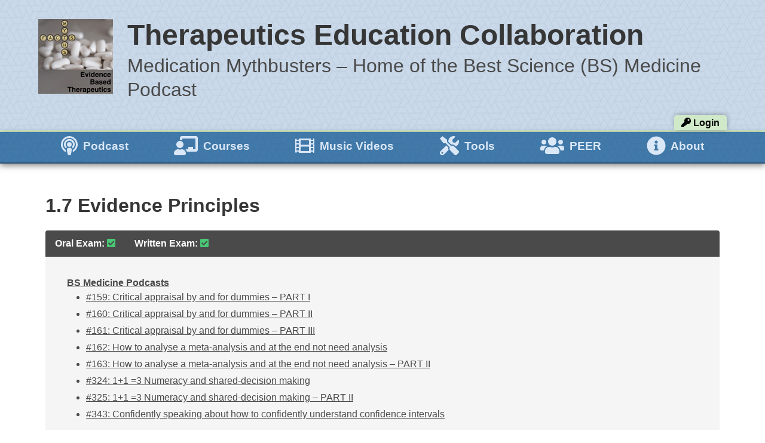

--- FILE ---
content_type: text/html; charset=UTF-8
request_url: https://therapeuticseducation.org/module-1/evidence-principles/
body_size: 7105
content:
<!DOCTYPE html>
<html lang="en-US">
<head>
	<meta charset="UTF-8" />
	<meta name="viewport" content="width=device-width, initial-scale=1">

	<title>
		Therapeutics Education Collaboration | 
		  1.7 Evidence Principles	</title>
	
	<link rel="apple-touch-icon" sizes="180x180" href="/apple-touch-icon.png">
	<link rel="icon" type="image/png" sizes="32x32" href="/favicon-32x32.png">
	<link rel="icon" type="image/png" sizes="16x16" href="/favicon-16x16.png">
	<link rel="manifest" href="/site.webmanifest">
	<link rel="mask-icon" href="/safari-pinned-tab.svg" color="#5bbad5">
	<meta name="msapplication-TileColor" content="#da532c">
	<meta name="theme-color" content="#ffffff">
	
	<!-- Global site tag (gtag.js) - Google Analytics -->
	<script async src="https://www.googletagmanager.com/gtag/js?id=UA-20621814-1"></script>
	<script>
	window.dataLayer = window.dataLayer || [];
	function gtag(){dataLayer.push(arguments);}
	gtag('js', new Date());
	gtag('config', 'UA-20621814-1');
	</script>


<meta name='robots' content='max-image-preview:large' />
<link rel="alternate" title="oEmbed (JSON)" type="application/json+oembed" href="https://therapeuticseducation.org/wp-json/oembed/1.0/embed?url=https%3A%2F%2Ftherapeuticseducation.org%2Fmodule-1%2Fevidence-principles%2F" />
<link rel="alternate" title="oEmbed (XML)" type="text/xml+oembed" href="https://therapeuticseducation.org/wp-json/oembed/1.0/embed?url=https%3A%2F%2Ftherapeuticseducation.org%2Fmodule-1%2Fevidence-principles%2F&#038;format=xml" />
<style id='wp-img-auto-sizes-contain-inline-css' type='text/css'>
img:is([sizes=auto i],[sizes^="auto," i]){contain-intrinsic-size:3000px 1500px}
/*# sourceURL=wp-img-auto-sizes-contain-inline-css */
</style>

<link rel='stylesheet' id='wpcw-frontend-css' href='https://therapeuticseducation.org/wp-content/plugins/wp-courseware/css/wpcw_frontend.css?ver=2.7' type='text/css' media='all' />
<style id='wp-emoji-styles-inline-css' type='text/css'>

	img.wp-smiley, img.emoji {
		display: inline !important;
		border: none !important;
		box-shadow: none !important;
		height: 1em !important;
		width: 1em !important;
		margin: 0 0.07em !important;
		vertical-align: -0.1em !important;
		background: none !important;
		padding: 0 !important;
	}
/*# sourceURL=wp-emoji-styles-inline-css */
</style>
<link rel='stylesheet' id='wp-block-library-css' href='https://therapeuticseducation.org/wp-includes/css/dist/block-library/style.min.css?ver=6.9' type='text/css' media='all' />
<style id='global-styles-inline-css' type='text/css'>
:root{--wp--preset--aspect-ratio--square: 1;--wp--preset--aspect-ratio--4-3: 4/3;--wp--preset--aspect-ratio--3-4: 3/4;--wp--preset--aspect-ratio--3-2: 3/2;--wp--preset--aspect-ratio--2-3: 2/3;--wp--preset--aspect-ratio--16-9: 16/9;--wp--preset--aspect-ratio--9-16: 9/16;--wp--preset--color--black: #000000;--wp--preset--color--cyan-bluish-gray: #abb8c3;--wp--preset--color--white: #ffffff;--wp--preset--color--pale-pink: #f78da7;--wp--preset--color--vivid-red: #cf2e2e;--wp--preset--color--luminous-vivid-orange: #ff6900;--wp--preset--color--luminous-vivid-amber: #fcb900;--wp--preset--color--light-green-cyan: #7bdcb5;--wp--preset--color--vivid-green-cyan: #00d084;--wp--preset--color--pale-cyan-blue: #8ed1fc;--wp--preset--color--vivid-cyan-blue: #0693e3;--wp--preset--color--vivid-purple: #9b51e0;--wp--preset--gradient--vivid-cyan-blue-to-vivid-purple: linear-gradient(135deg,rgb(6,147,227) 0%,rgb(155,81,224) 100%);--wp--preset--gradient--light-green-cyan-to-vivid-green-cyan: linear-gradient(135deg,rgb(122,220,180) 0%,rgb(0,208,130) 100%);--wp--preset--gradient--luminous-vivid-amber-to-luminous-vivid-orange: linear-gradient(135deg,rgb(252,185,0) 0%,rgb(255,105,0) 100%);--wp--preset--gradient--luminous-vivid-orange-to-vivid-red: linear-gradient(135deg,rgb(255,105,0) 0%,rgb(207,46,46) 100%);--wp--preset--gradient--very-light-gray-to-cyan-bluish-gray: linear-gradient(135deg,rgb(238,238,238) 0%,rgb(169,184,195) 100%);--wp--preset--gradient--cool-to-warm-spectrum: linear-gradient(135deg,rgb(74,234,220) 0%,rgb(151,120,209) 20%,rgb(207,42,186) 40%,rgb(238,44,130) 60%,rgb(251,105,98) 80%,rgb(254,248,76) 100%);--wp--preset--gradient--blush-light-purple: linear-gradient(135deg,rgb(255,206,236) 0%,rgb(152,150,240) 100%);--wp--preset--gradient--blush-bordeaux: linear-gradient(135deg,rgb(254,205,165) 0%,rgb(254,45,45) 50%,rgb(107,0,62) 100%);--wp--preset--gradient--luminous-dusk: linear-gradient(135deg,rgb(255,203,112) 0%,rgb(199,81,192) 50%,rgb(65,88,208) 100%);--wp--preset--gradient--pale-ocean: linear-gradient(135deg,rgb(255,245,203) 0%,rgb(182,227,212) 50%,rgb(51,167,181) 100%);--wp--preset--gradient--electric-grass: linear-gradient(135deg,rgb(202,248,128) 0%,rgb(113,206,126) 100%);--wp--preset--gradient--midnight: linear-gradient(135deg,rgb(2,3,129) 0%,rgb(40,116,252) 100%);--wp--preset--font-size--small: 13px;--wp--preset--font-size--medium: 20px;--wp--preset--font-size--large: 36px;--wp--preset--font-size--x-large: 42px;--wp--preset--spacing--20: 0.44rem;--wp--preset--spacing--30: 0.67rem;--wp--preset--spacing--40: 1rem;--wp--preset--spacing--50: 1.5rem;--wp--preset--spacing--60: 2.25rem;--wp--preset--spacing--70: 3.38rem;--wp--preset--spacing--80: 5.06rem;--wp--preset--shadow--natural: 6px 6px 9px rgba(0, 0, 0, 0.2);--wp--preset--shadow--deep: 12px 12px 50px rgba(0, 0, 0, 0.4);--wp--preset--shadow--sharp: 6px 6px 0px rgba(0, 0, 0, 0.2);--wp--preset--shadow--outlined: 6px 6px 0px -3px rgb(255, 255, 255), 6px 6px rgb(0, 0, 0);--wp--preset--shadow--crisp: 6px 6px 0px rgb(0, 0, 0);}:where(.is-layout-flex){gap: 0.5em;}:where(.is-layout-grid){gap: 0.5em;}body .is-layout-flex{display: flex;}.is-layout-flex{flex-wrap: wrap;align-items: center;}.is-layout-flex > :is(*, div){margin: 0;}body .is-layout-grid{display: grid;}.is-layout-grid > :is(*, div){margin: 0;}:where(.wp-block-columns.is-layout-flex){gap: 2em;}:where(.wp-block-columns.is-layout-grid){gap: 2em;}:where(.wp-block-post-template.is-layout-flex){gap: 1.25em;}:where(.wp-block-post-template.is-layout-grid){gap: 1.25em;}.has-black-color{color: var(--wp--preset--color--black) !important;}.has-cyan-bluish-gray-color{color: var(--wp--preset--color--cyan-bluish-gray) !important;}.has-white-color{color: var(--wp--preset--color--white) !important;}.has-pale-pink-color{color: var(--wp--preset--color--pale-pink) !important;}.has-vivid-red-color{color: var(--wp--preset--color--vivid-red) !important;}.has-luminous-vivid-orange-color{color: var(--wp--preset--color--luminous-vivid-orange) !important;}.has-luminous-vivid-amber-color{color: var(--wp--preset--color--luminous-vivid-amber) !important;}.has-light-green-cyan-color{color: var(--wp--preset--color--light-green-cyan) !important;}.has-vivid-green-cyan-color{color: var(--wp--preset--color--vivid-green-cyan) !important;}.has-pale-cyan-blue-color{color: var(--wp--preset--color--pale-cyan-blue) !important;}.has-vivid-cyan-blue-color{color: var(--wp--preset--color--vivid-cyan-blue) !important;}.has-vivid-purple-color{color: var(--wp--preset--color--vivid-purple) !important;}.has-black-background-color{background-color: var(--wp--preset--color--black) !important;}.has-cyan-bluish-gray-background-color{background-color: var(--wp--preset--color--cyan-bluish-gray) !important;}.has-white-background-color{background-color: var(--wp--preset--color--white) !important;}.has-pale-pink-background-color{background-color: var(--wp--preset--color--pale-pink) !important;}.has-vivid-red-background-color{background-color: var(--wp--preset--color--vivid-red) !important;}.has-luminous-vivid-orange-background-color{background-color: var(--wp--preset--color--luminous-vivid-orange) !important;}.has-luminous-vivid-amber-background-color{background-color: var(--wp--preset--color--luminous-vivid-amber) !important;}.has-light-green-cyan-background-color{background-color: var(--wp--preset--color--light-green-cyan) !important;}.has-vivid-green-cyan-background-color{background-color: var(--wp--preset--color--vivid-green-cyan) !important;}.has-pale-cyan-blue-background-color{background-color: var(--wp--preset--color--pale-cyan-blue) !important;}.has-vivid-cyan-blue-background-color{background-color: var(--wp--preset--color--vivid-cyan-blue) !important;}.has-vivid-purple-background-color{background-color: var(--wp--preset--color--vivid-purple) !important;}.has-black-border-color{border-color: var(--wp--preset--color--black) !important;}.has-cyan-bluish-gray-border-color{border-color: var(--wp--preset--color--cyan-bluish-gray) !important;}.has-white-border-color{border-color: var(--wp--preset--color--white) !important;}.has-pale-pink-border-color{border-color: var(--wp--preset--color--pale-pink) !important;}.has-vivid-red-border-color{border-color: var(--wp--preset--color--vivid-red) !important;}.has-luminous-vivid-orange-border-color{border-color: var(--wp--preset--color--luminous-vivid-orange) !important;}.has-luminous-vivid-amber-border-color{border-color: var(--wp--preset--color--luminous-vivid-amber) !important;}.has-light-green-cyan-border-color{border-color: var(--wp--preset--color--light-green-cyan) !important;}.has-vivid-green-cyan-border-color{border-color: var(--wp--preset--color--vivid-green-cyan) !important;}.has-pale-cyan-blue-border-color{border-color: var(--wp--preset--color--pale-cyan-blue) !important;}.has-vivid-cyan-blue-border-color{border-color: var(--wp--preset--color--vivid-cyan-blue) !important;}.has-vivid-purple-border-color{border-color: var(--wp--preset--color--vivid-purple) !important;}.has-vivid-cyan-blue-to-vivid-purple-gradient-background{background: var(--wp--preset--gradient--vivid-cyan-blue-to-vivid-purple) !important;}.has-light-green-cyan-to-vivid-green-cyan-gradient-background{background: var(--wp--preset--gradient--light-green-cyan-to-vivid-green-cyan) !important;}.has-luminous-vivid-amber-to-luminous-vivid-orange-gradient-background{background: var(--wp--preset--gradient--luminous-vivid-amber-to-luminous-vivid-orange) !important;}.has-luminous-vivid-orange-to-vivid-red-gradient-background{background: var(--wp--preset--gradient--luminous-vivid-orange-to-vivid-red) !important;}.has-very-light-gray-to-cyan-bluish-gray-gradient-background{background: var(--wp--preset--gradient--very-light-gray-to-cyan-bluish-gray) !important;}.has-cool-to-warm-spectrum-gradient-background{background: var(--wp--preset--gradient--cool-to-warm-spectrum) !important;}.has-blush-light-purple-gradient-background{background: var(--wp--preset--gradient--blush-light-purple) !important;}.has-blush-bordeaux-gradient-background{background: var(--wp--preset--gradient--blush-bordeaux) !important;}.has-luminous-dusk-gradient-background{background: var(--wp--preset--gradient--luminous-dusk) !important;}.has-pale-ocean-gradient-background{background: var(--wp--preset--gradient--pale-ocean) !important;}.has-electric-grass-gradient-background{background: var(--wp--preset--gradient--electric-grass) !important;}.has-midnight-gradient-background{background: var(--wp--preset--gradient--midnight) !important;}.has-small-font-size{font-size: var(--wp--preset--font-size--small) !important;}.has-medium-font-size{font-size: var(--wp--preset--font-size--medium) !important;}.has-large-font-size{font-size: var(--wp--preset--font-size--large) !important;}.has-x-large-font-size{font-size: var(--wp--preset--font-size--x-large) !important;}
/*# sourceURL=global-styles-inline-css */
</style>

<style id='classic-theme-styles-inline-css' type='text/css'>
/*! This file is auto-generated */
.wp-block-button__link{color:#fff;background-color:#32373c;border-radius:9999px;box-shadow:none;text-decoration:none;padding:calc(.667em + 2px) calc(1.333em + 2px);font-size:1.125em}.wp-block-file__button{background:#32373c;color:#fff;text-decoration:none}
/*# sourceURL=/wp-includes/css/classic-themes.min.css */
</style>
<link rel='stylesheet' id='pmpro_frontend_base-css' href='https://therapeuticseducation.org/wp-content/plugins/paid-memberships-pro/css/frontend/base.css?ver=3.3.1' type='text/css' media='all' />
<link rel='stylesheet' id='pmpro_frontend_variation_1-css' href='https://therapeuticseducation.org/wp-content/plugins/paid-memberships-pro/css/frontend/variation_1.css?ver=3.3.1' type='text/css' media='all' />
<link rel='stylesheet' id='pmprorh_frontend-css' href='https://therapeuticseducation.org/wp-content/plugins/pmpro-mailchimp/css/pmpromc.css?ver=6.9' type='text/css' media='all' />
<link rel='stylesheet' id='style.css-css' href='https://therapeuticseducation.org/wp-content/themes/te-theme/style.css?ver=6.9' type='text/css' media='all' />
<script type="text/javascript" src="https://therapeuticseducation.org/wp-includes/js/jquery/jquery.min.js?ver=3.7.1" id="jquery-core-js"></script>
<script type="text/javascript" src="https://therapeuticseducation.org/wp-includes/js/jquery/jquery-migrate.min.js?ver=3.4.1" id="jquery-migrate-js"></script>
<script type="text/javascript" src="https://therapeuticseducation.org/wp-content/plugins/wp-courseware/js/jquery.form.js?ver=2.7" id="wpcw-jquery-form-js"></script>
<script type="text/javascript" id="wpcw-frontend-js-extra">
/* <![CDATA[ */
var wpcw_fe_ajax = {"ajaxurl":"https://therapeuticseducation.org/wp-admin/admin-ajax.php","progress_nonce":"e219d70e35","str_uploading":"Uploading:","str_quiz_all_fields":"Please provide an answer for all of the questions."};
//# sourceURL=wpcw-frontend-js-extra
/* ]]> */
</script>
<script type="text/javascript" src="https://therapeuticseducation.org/wp-content/plugins/wp-courseware/js/wpcw_front.js?ver=2.7" id="wpcw-frontend-js"></script>
<link rel="https://api.w.org/" href="https://therapeuticseducation.org/wp-json/" /><link rel="EditURI" type="application/rsd+xml" title="RSD" href="https://therapeuticseducation.org/xmlrpc.php?rsd" />
<meta name="generator" content="WordPress 6.9" />
<link rel="canonical" href="https://therapeuticseducation.org/module-1/evidence-principles/" />
<link rel='shortlink' href='https://therapeuticseducation.org/?p=661' />
<style id="pmpro_colors">:root {
	--pmpro--color--base: #ffffff;
	--pmpro--color--contrast: #222222;
	--pmpro--color--accent: #0c3d54;
	--pmpro--color--accent--variation: hsl( 199,75%,28.5% );
	--pmpro--color--border--variation: hsl( 0,0%,91% );
}</style>            <script type="text/javascript"><!--
                                function powerpress_pinw(pinw_url){window.open(pinw_url, 'PowerPressPlayer','toolbar=0,status=0,resizable=1,width=460,height=320');	return false;}
                //-->

                // tabnab protection
                window.addEventListener('load', function () {
                    // make all links have rel="noopener noreferrer"
                    document.querySelectorAll('a[target="_blank"]').forEach(link => {
                        link.setAttribute('rel', 'noopener noreferrer');
                    });
                });
            </script>
            </head>

<body 
	class="pmpro-variation_1 wp-singular course_unit-template-default single single-course_unit postid-661 wp-theme-te-theme pmpro-body-has-access">
<main class="page-container">

<header class="hero">
  <div class="hero-body">
    <div class="container">

      <div class="columns">
        <div class="column is-narrow" style="padding-bottom: 0;">
          <a href="https://therapeuticseducation.org/"><img src="https://therapeuticseducation.org/wp-content/themes/te-theme/img/tec-125.jpg" height="125" width="125" alt="TEC: Evidence Based Therapeutics" border="0" /></a>
        </div>
        <div class="column">
          <div class="title is-1">Therapeutics Education Collaboration</div>
          <div class="subtitle is-3">Medication Mythbusters &#8211; Home of the Best Science (BS) Medicine Podcast</div>
        </div>
      </div>

      <div class="tec-login-button"><span>
        <a href="/login"><i class="fas fa-key"></i> Login</a>      </span></div>

  </div>
</header>
<nav class="tec-nav">
	<div class="container">

		<div class="menu-header-container"><ul id="menu-header" class="menu"><li id="menu-item-580" class="menu-item menu-item-type-custom menu-item-object-custom menu-item-580"><a href="/"><span class="fas fa-podcast"></span><span class="fontawesome-text"> Podcast</span></a></li>
<li id="menu-item-581" class="menu-item menu-item-type-custom menu-item-object-custom menu-item-581"><a href="/courses"><span class="fas fa-chalkboard-teacher"></span><span class="fontawesome-text"> Courses</span></a></li>
<li id="menu-item-582" class="menu-item menu-item-type-custom menu-item-object-custom menu-item-582"><a href="/videos"><span class="fas fa-film"></span><span class="fontawesome-text"> Music Videos</span></a></li>
<li id="menu-item-583" class="menu-item menu-item-type-custom menu-item-object-custom menu-item-583"><a href="/tools"><span class="fas fa-tools"></span><span class="fontawesome-text"> Tools</span></a></li>
<li id="menu-item-1641" class="menu-item menu-item-type-custom menu-item-object-custom menu-item-1641"><a href="https://peerevidence.ca"><span class="fas fa-users"></span><span class="fontawesome-text"> PEER</span></a></li>
<li id="menu-item-584" class="menu-item menu-item-type-custom menu-item-object-custom menu-item-584"><a href="/about"><span class="fas fa-info-circle"></span><span class="fontawesome-text"> About</span></a></li>
</ul></div>			
	</div>
</nav>

<section class="container" style="padding: 20px 0 20px 0;">
	<div class="columns">
<div class="column is-12 content">

    
        
            <article class="post single">

                <h1 class="title">1.7 Evidence Principles</h1>

                                    <div class="message">
                        <div class="message-header" style="justify-content: flex-start;">
                            <span>Oral Exam: <i class="fas fa-check-square has-text-success"></i></span>
                            <span style="margin-left: 2em;">Written Exam: <i class="fas fa-check-square has-text-success"></i></span>
                        </div>
                        <div class="message-body" style="pading: 0.1em;">
                            <div class="columns">
                                
                                
                                                                    <div class="column">
                                        <strong><u>BS Medicine Podcasts</u></strong>
                                        <ul style="margin-top: 0;">
                                            <li><a href="/?s=%22episode+159%22">#159: Critical appraisal by and for dummies – PART I</a></li><li><a href="/?s=%22episode+160%22">#160: Critical appraisal by and for dummies – PART II</a></li><li><a href="/?s=%22episode+161%22">#161: Critical appraisal by and for dummies – PART III</a></li><li><a href="/?s=%22episode+162%22">#162: How to analyse a meta-analysis and at the end not need analysis</a></li><li><a href="/?s=%22episode+163%22">#163: How to analyse a meta-analysis and at the end not need analysis – PART II</a></li><li><a href="/?s=%22episode+324%22">#324: 1+1 =3 Numeracy and shared-decision making</a></li><li><a href="/?s=%22episode+325%22">#325: 1+1 =3 Numeracy and shared-decision making – PART II</a></li><li><a href="/?s=%22episode+343%22">#343: Confidently speaking about how to confidently understand confidence intervals</a></li>                                        </ul>
                                    </div>
                                
                                
                            </div>

                        </div>
                    </div>
                

                <div class="the-content">
                                        <div class="wpcw_fe_progress_box_wrap"><div class="wpcw_fe_progress_box wpcw_fe_progress_box_error">You cannot view this unit as you're not logged in yet.</div></div>                </div><!-- the-content -->

            </article>

        
        <p style="text-align: center;"><a href="/naturopathic-course">Back to Course Outline</a></p>

    
</div>

  </div> <!-- columns -->
</section>
<footer>
  <div class="container">
    <div class="columns">
      <div class="column is-3">
        <div class="title is-4" style="margin-bottom: 0.5em; color: #417AAA;"><i class="fas fa-sitemap"></i> Site Navigation</div>

          <div class="menu-footer-navigation-container"><ul id="menu-footer-navigation" class="menu"><li id="menu-item-586" class="menu-item menu-item-type-custom menu-item-object-custom menu-item-586"><a href="/"><span class="fas fa-fw fa-podcast"></span><span class="fontawesome-text"> Podcast</span></a></li>
<li id="menu-item-587" class="menu-item menu-item-type-custom menu-item-object-custom menu-item-587"><a href="/courses"><span class="fas fa-fw fa-chalkboard-teacher"></span><span class="fontawesome-text"> Courses</span></a></li>
<li id="menu-item-588" class="menu-item menu-item-type-custom menu-item-object-custom menu-item-588"><a href="/videos"><span class="fas fa-fw fa-film"></span><span class="fontawesome-text"> Music Videos</span></a></li>
<li id="menu-item-589" class="menu-item menu-item-type-custom menu-item-object-custom menu-item-589"><a href="/tools"><span class="fas fa-fw fa-tools"></span><span class="fontawesome-text"> Tools</span></a></li>
<li id="menu-item-1642" class="menu-item menu-item-type-custom menu-item-object-custom menu-item-1642"><a href="https://peerevidence.ca"><span class="fas fa-users"></span><span class="fontawesome-text"> PEER</span></a></li>
<li id="menu-item-591" class="menu-item menu-item-type-custom menu-item-object-custom menu-item-591"><a href="/about"><span class="fas fa-fw fa-info-circle"></span><span class="fontawesome-text"> About</span></a></li>
<li id="menu-item-647" class="menu-item menu-item-type-gs_sim menu-item-object-gs_sim menu-item-647"><a href="/login"><span class="fas fa-key"></span> <span class="fontawesome-text">Login</span></a></li>
</ul></div>
        <!--
        <ul class="tecfooter-nav">
          <li><a href="#"><i class="fas fa-fw fa-podcast fa-lg"></i>Podcast</a></li>
          <li><a href="#"><i class="fas fa-fw fa-chalkboard-teacher fa-lg"></i>Courses</a></li>
          <li><a href="#"><i class="fas fa-fw fa-film fa-lg"></i>Videos</a></li>
          <li><a href="#"><i class="fas fa-fw fa-tools fa-lg"></i>Tools</a></li>
          <li><a href="#"><i class="fas fa-fw fa-info-circle fa-lg"></i>About</a></li>
          <li><a href="#"><i class="fas fa-fw fa-key fa-lg"></i>Login</a></li>
        </ul>
      -->
      </div>

      <div class="column is-3">
        <div class="title is-4" style="margin-bottom: 0.5em; color: #417AAA;"><i class="fas fa-plug"></i> Connect</div>

          <div class="menu-footer-connect-container"><ul id="menu-footer-connect" class="menu"><li id="menu-item-593" class="menu-item menu-item-type-custom menu-item-object-custom menu-item-593"><a href="/contact"><span class="fas fa-fw fa-envelope"></span><span class="fontawesome-text"> Contact</span></a></li>
<li id="menu-item-594" class="menu-item menu-item-type-custom menu-item-object-custom menu-item-594"><a href="https://www.youtube.com/c/JamesMcCormack"><span class="fab fa-fw fa-youtube"></span><span class="fontawesome-text"> YouTube</span></a></li>
<li id="menu-item-595" class="menu-item menu-item-type-custom menu-item-object-custom menu-item-595"><a href="https://twitter.com/medmyths"><span class="fab fa-fw fa-twitter"></span><span class="fontawesome-text"> Twitter</span></a></li>
<li id="menu-item-596" class="menu-item menu-item-type-custom menu-item-object-custom menu-item-596"><a href="https://podcasts.apple.com/ca/podcast/best-science-medicine-podcast-bs-without-the-bs/id279020839"><span class="fab fa-fw fa-itunes"></span><span class="fontawesome-text"> Apple Podcasts</span></a></li>
</ul></div>
        <!--
        <ul class="tecfooter-nav">
          <li><a href="#"><i class="fas fa-fw fa-envelope fa-lg"></i>Contact</a></li>
          <li><a href="#"><i class="fab fa-fw fa-twitter fa-lg"></i>Twitter</a></li>
          <li><a href="#"><i class="fab fa-fw fa-youtube fa-lg"></i>YouTube</a></li>
          <li><a href="#"><i class="fab fa-fw fa-itunes fa-lg"></i>Apple Podcasts</a></li>
        </ul>
      -->

      </div>

      <div class="column">
          <p style="margin-bottom: 1em;">
            The goal of the Therapeutics Education Collaboration (TEC) is to provide physicians, pharmacists, nurses, nurse practitioners, physician assistants, naturopathic physicians, other health professionals, and the public with current, evidence-based, practical and relevant information on rational drug therapy. <a href="#">Read more &raquo;</a>
          </p>

          <p style="text-align: center;">Copyright &copy;2026 Therapeutics Education Collaboration</p>
      </div>

    </div>
  </div>
</footer>

<script defer src="https://use.fontawesome.com/releases/v5.10.2/js/all.js" data-auto-replace-svg="nest"></script>
<script type="speculationrules">
{"prefetch":[{"source":"document","where":{"and":[{"href_matches":"/*"},{"not":{"href_matches":["/wp-*.php","/wp-admin/*","/wp-content/uploads/*","/wp-content/*","/wp-content/plugins/*","/wp-content/themes/te-theme/*","/*\\?(.+)"]}},{"not":{"selector_matches":"a[rel~=\"nofollow\"]"}},{"not":{"selector_matches":".no-prefetch, .no-prefetch a"}}]},"eagerness":"conservative"}]}
</script>
		<!-- Memberships powered by Paid Memberships Pro v3.3.1. -->
	<script id="wp-emoji-settings" type="application/json">
{"baseUrl":"https://s.w.org/images/core/emoji/17.0.2/72x72/","ext":".png","svgUrl":"https://s.w.org/images/core/emoji/17.0.2/svg/","svgExt":".svg","source":{"concatemoji":"https://therapeuticseducation.org/wp-includes/js/wp-emoji-release.min.js?ver=6.9"}}
</script>
<script type="module">
/* <![CDATA[ */
/*! This file is auto-generated */
const a=JSON.parse(document.getElementById("wp-emoji-settings").textContent),o=(window._wpemojiSettings=a,"wpEmojiSettingsSupports"),s=["flag","emoji"];function i(e){try{var t={supportTests:e,timestamp:(new Date).valueOf()};sessionStorage.setItem(o,JSON.stringify(t))}catch(e){}}function c(e,t,n){e.clearRect(0,0,e.canvas.width,e.canvas.height),e.fillText(t,0,0);t=new Uint32Array(e.getImageData(0,0,e.canvas.width,e.canvas.height).data);e.clearRect(0,0,e.canvas.width,e.canvas.height),e.fillText(n,0,0);const a=new Uint32Array(e.getImageData(0,0,e.canvas.width,e.canvas.height).data);return t.every((e,t)=>e===a[t])}function p(e,t){e.clearRect(0,0,e.canvas.width,e.canvas.height),e.fillText(t,0,0);var n=e.getImageData(16,16,1,1);for(let e=0;e<n.data.length;e++)if(0!==n.data[e])return!1;return!0}function u(e,t,n,a){switch(t){case"flag":return n(e,"\ud83c\udff3\ufe0f\u200d\u26a7\ufe0f","\ud83c\udff3\ufe0f\u200b\u26a7\ufe0f")?!1:!n(e,"\ud83c\udde8\ud83c\uddf6","\ud83c\udde8\u200b\ud83c\uddf6")&&!n(e,"\ud83c\udff4\udb40\udc67\udb40\udc62\udb40\udc65\udb40\udc6e\udb40\udc67\udb40\udc7f","\ud83c\udff4\u200b\udb40\udc67\u200b\udb40\udc62\u200b\udb40\udc65\u200b\udb40\udc6e\u200b\udb40\udc67\u200b\udb40\udc7f");case"emoji":return!a(e,"\ud83e\u1fac8")}return!1}function f(e,t,n,a){let r;const o=(r="undefined"!=typeof WorkerGlobalScope&&self instanceof WorkerGlobalScope?new OffscreenCanvas(300,150):document.createElement("canvas")).getContext("2d",{willReadFrequently:!0}),s=(o.textBaseline="top",o.font="600 32px Arial",{});return e.forEach(e=>{s[e]=t(o,e,n,a)}),s}function r(e){var t=document.createElement("script");t.src=e,t.defer=!0,document.head.appendChild(t)}a.supports={everything:!0,everythingExceptFlag:!0},new Promise(t=>{let n=function(){try{var e=JSON.parse(sessionStorage.getItem(o));if("object"==typeof e&&"number"==typeof e.timestamp&&(new Date).valueOf()<e.timestamp+604800&&"object"==typeof e.supportTests)return e.supportTests}catch(e){}return null}();if(!n){if("undefined"!=typeof Worker&&"undefined"!=typeof OffscreenCanvas&&"undefined"!=typeof URL&&URL.createObjectURL&&"undefined"!=typeof Blob)try{var e="postMessage("+f.toString()+"("+[JSON.stringify(s),u.toString(),c.toString(),p.toString()].join(",")+"));",a=new Blob([e],{type:"text/javascript"});const r=new Worker(URL.createObjectURL(a),{name:"wpTestEmojiSupports"});return void(r.onmessage=e=>{i(n=e.data),r.terminate(),t(n)})}catch(e){}i(n=f(s,u,c,p))}t(n)}).then(e=>{for(const n in e)a.supports[n]=e[n],a.supports.everything=a.supports.everything&&a.supports[n],"flag"!==n&&(a.supports.everythingExceptFlag=a.supports.everythingExceptFlag&&a.supports[n]);var t;a.supports.everythingExceptFlag=a.supports.everythingExceptFlag&&!a.supports.flag,a.supports.everything||((t=a.source||{}).concatemoji?r(t.concatemoji):t.wpemoji&&t.twemoji&&(r(t.twemoji),r(t.wpemoji)))});
//# sourceURL=https://therapeuticseducation.org/wp-includes/js/wp-emoji-loader.min.js
/* ]]> */
</script>

	</div> <!-- page-container -->
</body>
</html>

<!-- Page supported by LiteSpeed Cache 7.7 on 2026-01-30 05:24:35 -->